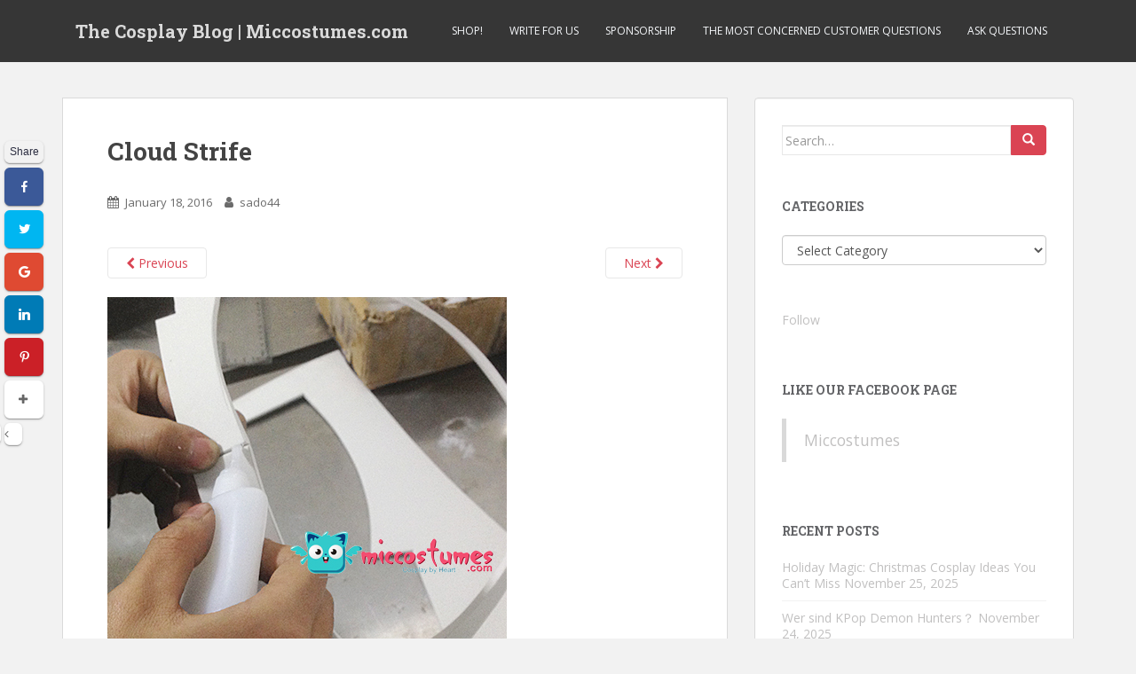

--- FILE ---
content_type: text/css
request_url: https://blog.miccostumes.com/wp-content/plugins/woo-product-social-sharing/public/css/themes/wc_ss_btns-modern-theme-rounded.min.css?ver=1.8.5
body_size: 542
content:
div.wc_ss_btns{padding:15px;clear:both;width:100%;display:flex;flex-direction:row;align-items:center;justify-content:space-between}span.wc_ss_btns_flex{display:flex;flex:1}div.wc_ss_btns.modern-theme-rounded{padding:0 15px 0 0;margin:15px 0}div.wc_ss_btns.modern-theme-rounded:not(.wc_ss_btns_float)>ul>li.more>a{height:32px;width:32px;padding:0;justify-content:center;border-radius:4px;color:#666!important}div.wc_ss_btns:after,div.wc_ss_btns:before{display:table;content:"";clear:both}div.wc_ss_btns>ul{padding:0;margin:0;list-style:none}div.wc_ss_btns:not(.wc_ss_btns_float)>ul>li{float:left;line-height:1.75;border-radius:4px;margin-right:5px;margin-bottom:5px;width:32px;height:32px}div.wc_ss_btns>ul>li{display:flex;flex-direction:row;align-items:center;justify-content:center}div.wc_ss_btns>ul>li>a>span{display:none}div.wc_ss_btns>ul>li>a>i{font-size:13px;transition:.2s ease-in-out}div.wc_ss_btns>span{font-size:12px;float:right;text-align:right}div.wc_ss_btns>ul>li>a{display:block;outline:0;padding:2px 4px;color:rgba(255,255,255,1)!important}div.wc_ss_btns>ul>li.facebook{background-color:rgba(59,89,152,1)}div.wc_ss_btns>ul>li.facebook:hover{background-color:rgba(59,89,152 ,1)}div.wc_ss_btns>ul>li.twitter,div.wc_ss_btns>ul>li.twitter:hover{background-color:rgba(0,182,241,1)}div.wc_ss_btns>ul>li.google,div.wc_ss_btns>ul>li.google:hover{background-color:rgba(223,74,50,1)}div.wc_ss_btns>ul>li.delicious,div.wc_ss_btns>ul>li.delicious:hover{background-color:rgba(51,153,255,1)}div.wc_ss_btns>ul>li.reddit,div.wc_ss_btns>ul>li.reddit:hover{background-color:rgba(255,87,0,1)}div.wc_ss_btns>ul>li.linkedin,div.wc_ss_btns>ul>li.linkedin:hover{background-color:rgba(0,123,182,1)}div.wc_ss_btns>ul>li.pinterest,div.wc_ss_btns>ul>li.pinterest:hover{background-color:rgba(203,32,39,1)}div.wc_ss_btns>ul>li.email,div.wc_ss_btns>ul>li.email:hover{background-color:rgba(244,0,131,1)}div.wc_ss_btns>ul>li.tumblr,div.wc_ss_btns>ul>li.tumblr:hover{background-color:rgba(50,80,109,1)}div.wc_ss_btns>ul>li.skype{background-color:rgba(0,175,240,.8)}div.wc_ss_btns>ul>li.skype:hover{background-color:rgba(0,175,240,1)}div.wc_ss_btns>ul>li.whatsapp{background-color:rgba(100,212,72,.8)}div.wc_ss_btns>ul>li.whatsapp:hover{background-color:rgba(100,212,72,1)}div.wc_ss_btns>ul>li.stumbleupon,div.wc_ss_btns>ul>li.stumbleupon:hover{background-color:rgba(235,73,36,1)}div.wc_ss_btns>ul>li.yahoo,div.wc_ss_btns>ul>li.yahoo:hover{background-color:rgba(67,2,151,1)}div.wc_ss_btns>ul>li.digg,div.wc_ss_btns>ul>li.digg:hover{background-color:rgba(0,91,226,1)}div.wc_ss_btns>ul>li.buffer,div.wc_ss_btns>ul>li.buffer:hover{background-color:rgba(50,59,67,1)}div.wc_ss_btns>ul>li.blogger,div.wc_ss_btns>ul>li.blogger:hover{background-color:rgba(245,125,0,1)}div.wc_ss_btns>ul>li.viber,div.wc_ss_btns>ul>li.viber:hover{background-color:rgba(89,38,124,1)}div.wc_ss_btns>ul>li>a:hover{color:#fff!important;background-color:rgba(0,0,0,.02)}div.wc_ss_btns.modern-theme-rounded>ul>li>a{display:flex;flex-direction:row;align-items:center;outline:0;padding:8px 16px;width:44px;height:42px}div.wc_ss_btns.modern-theme-rounded>ul>li>a:hover>i{-webkit-animation:.3s forwards toTopFromBottom;-moz-animation:.3s forwards toTopFromBottom;animation:.3s forwards toTopFromBottom}div.wc_ss_btns.modern-theme-rounded.wc_ss_btns_float>ul{margin-left:5px}div.wc_ss_btns.modern-theme-rounded.wc_ss_btns_float>ul>li,div.wc_ss_btns.modern-theme-rounded.wc_ss_btns_float>ul>li.more{margin-bottom:5px;border-radius:6px;box-shadow:0 1px 3px 0 rgba(0,0,0,.2),0 1px 1px 0 rgba(0,0,0,.14),0 2px 1px -1px rgba(0,0,0,.12)}div.wc_ss_btns.modern-theme-rounded.wc_ss_btns_float>ul>li:hover>a,div.wc_ss_btns.modern-theme-rounded>ul>li:hover>a{text-decoration:none}

--- FILE ---
content_type: text/plain
request_url: https://www.google-analytics.com/j/collect?v=1&_v=j102&a=503826877&t=pageview&_s=1&dl=https%3A%2F%2Fblog.miccostumes.com%2Fhow-to-make-cloud-strife-armor-final-fantasy-vii-remake%2F3-48%2F&ul=en-us%40posix&dt=Cloud%20Strife%20%E2%80%93%20The%20Cosplay%20Blog%20%7C%20Miccostumes.com&sr=1280x720&vp=1280x720&_u=KGBAgEAjAAAAACAAI~&jid=1418930173&gjid=65607038&cid=1354859523.1764181707&tid=UA-25531730-1&_gid=280311710.1764181707&_slc=1&z=95583163
body_size: -452
content:
2,cG-6MQVSWXD0E

--- FILE ---
content_type: application/javascript
request_url: https://blog.miccostumes.com/wp-content/plugins/woo-product-social-sharing/public/js/wc_ss_btns-public.js?ver=1.8.5
body_size: -130
content:
(function ($) {
	$(document).ready(function () {
		$('.wc_ss_btns .wc_ss_btns-open').on('click', function () {
			$(this).parent().find('.wc_ss_btns_more_buttons').addClass('open');
		});

		// Close more share modal
		$('.wc_ss_btns-close').on('click', function () {
			var parent = $(this).parent().parent().parent();
			$(parent).removeClass('open');
		});

		$('.wc_ss_btns > ul > li > a, .wc_ss_btns_more_buttons ul > li > a').on('click', function (e) {
			e.preventDefault();

			var href = $(this).data('href');

			if ( typeof href != 'undefined' && href.length > 0 )
				window.open(href, "_blank", "toolbar=yes,scrollbars=yes,resizable=yes,width=400,height=400");
		});

		$('.wc_ss_btns_float_hide').on('click', function (e) {
			e.preventDefault();

			$(this).parent().parent().parent().addClass('hide');
		});
		$('.wc_ss_btns_float_show').on('click', function (e) {
			e.preventDefault();

			$(this).parent().parent().parent().removeClass('hide');
		});
	});
})(window.jQuery, document);